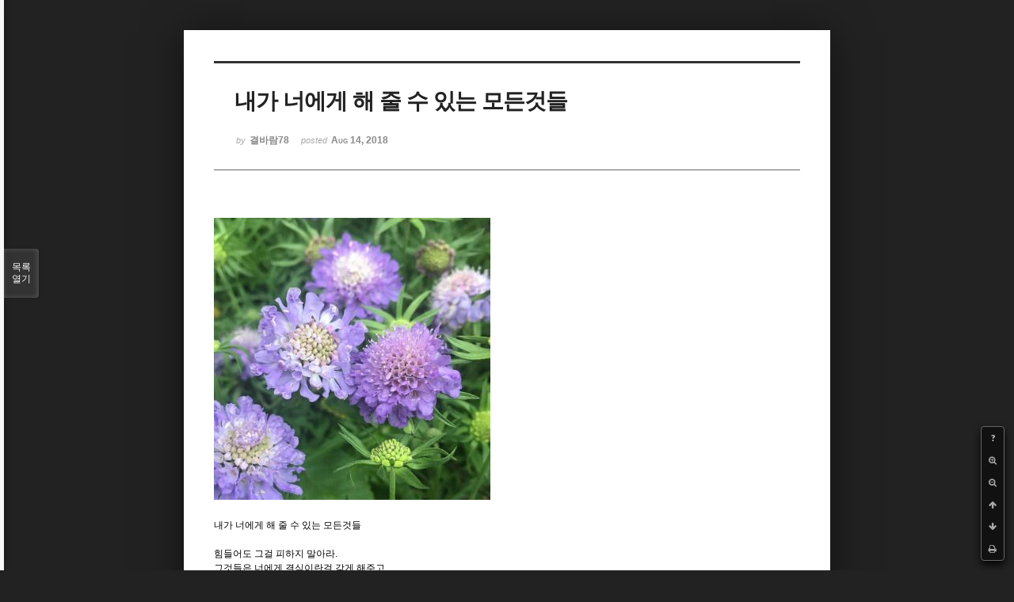

--- FILE ---
content_type: text/html; charset=UTF-8
request_url: http://bumdol72xe.dothome.co.kr/xe/index.php?mid=poem&document_srl=85964&order_type=desc&listStyle=viewer&page=56
body_size: 5023
content:
<!DOCTYPE html>
<html lang="ko">
<head>
<!-- META -->
<meta charset="utf-8">
<meta name="Generator" content="XpressEngine">
<meta http-equiv="X-UA-Compatible" content="IE=edge">
<!-- TITLE -->
<title>시 - 내가 너에게 해 줄 수 있는 모든것들</title>
<!-- CSS -->
<link rel="stylesheet" href="/xe/common/css/xe.min.css?20170130022911" />
<link rel="stylesheet" href="/xe/common/js/plugins/ui/jquery-ui.min.css?20170130022942" />
<link rel="stylesheet" href="https://maxcdn.bootstrapcdn.com/font-awesome/4.2.0/css/font-awesome.min.css" />
<link rel="stylesheet" href="/xe/modules/board/skins/sketchbook5/css/board.css?20170130111129" />
<!--[if lt IE 9]><link rel="stylesheet" href="/xe/modules/board/skins/sketchbook5/css/ie8.css?20170130111129" />
<![endif]--><link rel="stylesheet" href="/xe/modules/board/skins/sketchbook5/css/print.css?20170130111129" media="print" />
<link rel="stylesheet" href="/xe/modules/board/skins/sketchbook5/css/jquery.mCustomScrollbar.css?20170130111129" />
<link rel="stylesheet" href="/xe/modules/editor/styles/default/style.css?20170130023018" />
<!-- JS -->
<!--[if lt IE 9]><script src="/xe/common/js/jquery-1.x.min.js?20170130022911"></script>
<![endif]--><!--[if gte IE 9]><!--><script src="/xe/common/js/jquery.min.js?20170130022911"></script>
<!--<![endif]--><script src="/xe/common/js/x.min.js?20170130103037"></script>
<script src="/xe/common/js/xe.min.js?20170414184040"></script>
<script src="/xe/modules/board/tpl/js/board.min.js?20170130055150"></script>
<!-- RSS -->
<!-- ICON -->

<script>
						if(!captchaTargetAct) {var captchaTargetAct = [];}
						captchaTargetAct.push("procMemberInsert");
						</script>

<meta name="viewport" content="width=device-width, initial-scale=1, minimum-scale=1, maximum-scale=1, user-scalable=yes, target-densitydpi=medium-dpi" />
<style> .xe_content { font-size:12px; }</style>
<link rel="canonical" href="http://bumdol72xe.dothome.co.kr/xe/poem/85964" />
<meta name="description" content=" 내가 너에게 해 줄 수 있는 모든것들 힘들어도 그걸 피하지 말아라.그것들은 너에게 결심이란걸 갖게 해주고투지라는 걸 갖게 해주니. 사랑은 때론 나도 모르게 찾아오니언제나 맞을 준비를 하여 놓치고 후회하지 않도록 하자. 행복은 어디에나 있다.그러니 그 행복을 기다리지 말고너가 먼저 다가가 행복과 친해져라. 이 모든 것들이내가 너에게 해주고 싶은 충고이자사랑이다. 꿈을 꿀 수 있을때많이 꾸어라세상의 현실은그대를 ..." />
<meta property="og:locale" content="ko_KR" />
<meta property="og:type" content="article" />
<meta property="og:url" content="http://bumdol72xe.dothome.co.kr/xe/poem/85964" />
<meta property="og:title" content="시 - 내가 너에게 해 줄 수 있는 모든것들" />
<meta property="og:description" content=" 내가 너에게 해 줄 수 있는 모든것들 힘들어도 그걸 피하지 말아라.그것들은 너에게 결심이란걸 갖게 해주고투지라는 걸 갖게 해주니. 사랑은 때론 나도 모르게 찾아오니언제나 맞을 준비를 하여 놓치고 후회하지 않도록 하자. 행복은 어디에나 있다.그러니 그 행복을 기다리지 말고너가 먼저 다가가 행복과 친해져라. 이 모든 것들이내가 너에게 해주고 싶은 충고이자사랑이다. 꿈을 꿀 수 있을때많이 꾸어라세상의 현실은그대를 ..." />
<meta property="article:published_time" content="2018-08-14T14:59:53+09:00" />
<meta property="article:modified_time" content="2018-08-14T14:59:53+09:00" />
<style data-id="bdCss">
.bd em,.bd .color{color:#333333;}
.bd .shadow{text-shadow:1px 1px 1px ;}
.bd .bolder{color:#333333;text-shadow:2px 2px 4px ;}
.bd .bg_color{background-color:#333333;}
.bd .bg_f_color{background-color:#333333;background:-webkit-linear-gradient(#FFF -50%,#333333 50%);background:linear-gradient(to bottom,#FFF -50%,#333333 50%);}
.bd .border_color{border-color:#333333;}
.bd .bx_shadow{box-shadow:0 0 2px ;}
.viewer_with.on:before{background-color:#333333;box-shadow:0 0 2px #333333;}
.bd_zine.zine li:first-child,.bd_tb_lst.common_notice tr:first-child td{margin-top:2px;border-top:1px solid #DDD}
.bd_zine .info b,.bd_zine .info a{color:;}
.bd_zine.card h3{color:#333333;}
</style>
<style>
body,input,textarea,select,button,table{font-family:;}
#viewer .rd_trb,#viewer #trackback{display:none}
</style><script>
//<![CDATA[
var current_url = "http://bumdol72xe.dothome.co.kr/xe/?mid=poem&document_srl=85964&order_type=desc&listStyle=viewer&page=56";
var request_uri = "http://bumdol72xe.dothome.co.kr/xe/";
var current_mid = "poem";
var waiting_message = "서버에 요청 중입니다. 잠시만 기다려주세요.";
var ssl_actions = new Array();
var default_url = "http://bumdol72xe.dothome.co.kr/xe";
xe.current_lang = "ko";
xe.cmd_find = "찾기";
xe.cmd_cancel = "취소";
xe.cmd_confirm = "확인";
xe.msg_no_root = "루트는 선택 할 수 없습니다.";
xe.msg_no_shortcut = "바로가기는 선택 할 수 없습니다.";
xe.msg_select_menu = "대상 메뉴 선택";
//]]>
</script>
</head>
<body class="viewer_blk">
<!--#JSPLUGIN:ui--><script>//<![CDATA[
var lang_type = "ko";
var bdLogin = "로그인 하시겠습니까?@http://bumdol72xe.dothome.co.kr/xe/index.php?mid=poem&document_srl=85964&order_type=desc&listStyle=viewer&page=56&act=dispMemberLoginForm";
jQuery(function($){
	board('#bd_429_85964');
});
//]]></script>

<div id="viewer" class="white viewer_style rd_nav_blk">
	<div id="bd_429_85964" class="bd clear  " data-default_style="viewer" data-bdFilesType="" data-bdNavSide="N" style="max-width:px">
		<div id="rd_ie" class="ie8_only"><i class="tl"></i><i class="tc"></i><i class="tr"></i><i class="ml"></i><i class="mr"></i><i class="bl"></i><i class="bc"></i><i class="br"></i></div>
		<div class="rd rd_nav_style2 clear" style="padding:;" data-docSrl="85964">
	
	<div class="rd_hd clear" style="">
		
				
		<div class="blog v" style="text-align:;;">
			<div class="top_area ngeb np_18px" style="text-align:">
															</div>
			<h1 class="font ngeb" style=";-webkit-animation-name:rd_h1_v;-moz-animation-name:rd_h1_v;animation-name:rd_h1_v;">내가 너에게 해 줄 수 있는 모든것들</h1>						<div class="btm_area ngeb np_18px" style="text-align:"> 
								<span><small>by </small><b>결바람78</b></span>				<span title="2018.08.14 14:59"><small>posted </small><b class="date">Aug 14, 2018</b></span>															</div>
		</div>		
				
				
				
				
				<div class="rd_nav_side">
			<div class="rd_nav img_tx fr m_btn_wrp">
		<div class="help bubble left m_no">
		<a class="text" href="#" onclick="jQuery(this).next().fadeToggle();return false;">?</a>
		<div class="wrp">
			<div class="speech">
				<h4>단축키</h4>
				<p><strong><i class="fa fa-long-arrow-left"></i><span class="blind">Prev</span></strong>이전 문서</p>
				<p><strong><i class="fa fa-long-arrow-right"></i><span class="blind">Next</span></strong>다음 문서</p>
				<p><strong>ESC</strong>닫기</p>			</div>
			<i class="bubble_edge"></i>
			<i class="ie8_only bl"></i><i class="ie8_only br"></i>
		</div>
	</div>	<a class="tg_btn2 bubble m_no" href="#" data-href=".bd_font_select" title="글꼴 선택"><strong>가</strong><i class="arrow down"></i></a>	<a class="font_plus bubble" href="#" title="크게"><i class="fa fa-search-plus"></i><b class="tx">크게</b></a>
	<a class="font_minus bubble" href="#" title="작게"><i class="fa fa-search-minus"></i><b class="tx">작게</b></a>
			<a class="back_to bubble m_no" href="#bd_429_85964" title="위로"><i class="fa fa-arrow-up"></i><b class="tx">위로</b></a>
	<a class="back_to bubble m_no" href="#rd_end_85964" title="(목록) 아래로"><i class="fa fa-arrow-down"></i><b class="tx">아래로</b></a>
	<a class="comment back_to bubble if_viewer m_no" href="#85964_comment" title="댓글로 가기"><i class="fa fa-comment"></i><b class="tx">댓글로 가기</b></a>
	<a class="print_doc bubble m_no this" href="http://bumdol72xe.dothome.co.kr/xe/index.php?mid=poem&amp;document_srl=85964&amp;order_type=desc&amp;listStyle=viewer&amp;page=56" title="인쇄"><i class="fa fa-print"></i><b class="tx">인쇄</b></a>			</div>		</div>			</div>
	
		
	<div class="rd_body clear">
		
				
				
				<article><!--BeforeDocument(85964,69034)--><div class="document_85964_69034 xe_content"><p><img src="https://i.imgur.com/zMyc6HV.jpg" alt="zMyc6HV.jpg" /></p><p> </p><p>내가 너에게 해 줄 수 있는 모든것들</p><p> </p><p>힘들어도 그걸 피하지 말아라.</p><p>그것들은 너에게 결심이란걸 갖게 해주고</p><p>투지라는 걸 갖게 해주니.</p><p> </p><p>사랑은 때론 나도 모르게 찾아오니</p><p>언제나 맞을 준비를 하여 </p><p>놓치고 후회하지 않도록 하자.</p><p> </p><p>행복은 어디에나 있다.</p><p>그러니 그 행복을 기다리지 말고</p><p>너가 먼저 다가가 행복과 친해져라.</p><p> </p><p>이 모든 것들이</p><p>내가 너에게 해주고 싶은 충고이자</p><p>사랑이다.</p><p> </p><p>꿈을 꿀 수 있을때</p><p>많이 꾸어라</p><p>세상의 현실은</p><p>그대를 차가운 존재를 만들것이니.</p><p> </p><p>사랑 할 수 있을때</p><p>많이 하여라..</p><p>사람들이</p><p>그대를 불신하게 만들 것이니.</p><p> </p><p>모든걸 느껴 보아라</p><p>바람이 불면 시원하다고 느껴야 할 것이며</p><p>비가 내리면 촉촉하다고 느껴야 할 것이며</p><p>해가 뜨면 이세상에 살아 있음을 느낄 수 있을것이다.</p><div class="display-none wfsr sound_only ui-helper-hidden"><div class="legend"><a href="https://yoosh1971.blog.me/221256523595">대구비만주사</a> <a href="https://blog.naver.com/tnldna1234/221282563388">수성구 마사지</a> <a href="https://blog.naver.com/bluekai1/221182417435">랜덤영상채팅</a> <a href="https://blog.naver.com/pjjt/221251125572">강남유학원</a></div></div></div><!--AfterDocument(85964,69034)--></article>
				
					</div>
	
	<div class="rd_ft">
		
				
		<div class="bd_prev_next clear">
					</div>		
				
						
				
		<div class="rd_ft_nav clear">
						
						
						<div class="rd_nav img_tx fr m_btn_wrp">
				<a class="back_to bubble m_no" href="#bd_429_85964" title="위로"><i class="fa fa-arrow-up"></i><b class="tx">위로</b></a>
	<a class="back_to bubble m_no" href="#rd_end_85964" title="(목록) 아래로"><i class="fa fa-arrow-down"></i><b class="tx">아래로</b></a>
	<a class="comment back_to bubble if_viewer m_no" href="#85964_comment" title="댓글로 가기"><i class="fa fa-comment"></i><b class="tx">댓글로 가기</b></a>
	<a class="print_doc bubble m_no this" href="http://bumdol72xe.dothome.co.kr/xe/index.php?mid=poem&amp;document_srl=85964&amp;order_type=desc&amp;listStyle=viewer&amp;page=56" title="인쇄"><i class="fa fa-print"></i><b class="tx">인쇄</b></a>			</div>					</div>
	</div>
	
		
	</div>
<hr id="rd_end_85964" class="rd_end clear" />		<div id="viewer_lst" class="">
			<button type="button" id="viewer_lst_tg" class="ngeb bg_color">목록<br /><span class="tx_open">열기</span><span class="tx_close">닫기</span></button>
			<h3 class="ui_font">Articles</h3>
			<div id="viewer_lst_scroll">
				<ul>
					<li>
						<a class="clear" href="http://bumdol72xe.dothome.co.kr/xe/index.php?mid=poem&amp;document_srl=83107&amp;order_type=desc&amp;listStyle=viewer&amp;page=56">
							<span class="tmb"><img src="http://bumdol72xe.dothome.co.kr/xe/files/thumbnails/107/083/90x90.crop.jpg" alt="" /></span>							<span class="tl">살아간다는 것</span>
							<span class="meta"><strong>결바람78</strong>2018.06.27 14:39</span>
						</a>
					</li><li>
						<a class="clear" href="http://bumdol72xe.dothome.co.kr/xe/index.php?mid=poem&amp;document_srl=83117&amp;order_type=desc&amp;listStyle=viewer&amp;page=56">
							<span class="tmb"><img src="http://bumdol72xe.dothome.co.kr/xe/files/thumbnails/117/083/90x90.crop.jpg" alt="" /></span>							<span class="tl">꽃이 졌다는 편지</span>
							<span class="meta"><strong>결바람78</strong>2018.06.27 16:33</span>
						</a>
					</li><li>
						<a class="clear" href="http://bumdol72xe.dothome.co.kr/xe/index.php?mid=poem&amp;document_srl=83119&amp;order_type=desc&amp;listStyle=viewer&amp;page=56">
							<span class="tmb"><img src="http://bumdol72xe.dothome.co.kr/xe/files/thumbnails/119/083/90x90.crop.jpg" alt="" /></span>							<span class="tl">나 그대 곁에서</span>
							<span class="meta"><strong>결바람78</strong>2018.06.27 19:09</span>
						</a>
					</li><li>
						<a class="clear" href="http://bumdol72xe.dothome.co.kr/xe/index.php?mid=poem&amp;document_srl=83121&amp;order_type=desc&amp;listStyle=viewer&amp;page=56">
							<span class="tmb"><img src="http://bumdol72xe.dothome.co.kr/xe/files/thumbnails/121/083/90x90.crop.jpg" alt="" /></span>							<span class="tl">작은 사람의 사랑</span>
							<span class="meta"><strong>결바람78</strong>2018.06.27 21:29</span>
						</a>
					</li><li>
						<a class="clear" href="http://bumdol72xe.dothome.co.kr/xe/index.php?mid=poem&amp;document_srl=83123&amp;order_type=desc&amp;listStyle=viewer&amp;page=56">
							<span class="tmb"><img src="http://bumdol72xe.dothome.co.kr/xe/files/thumbnails/123/083/90x90.crop.jpg" alt="" /></span>							<span class="tl">사랑안에</span>
							<span class="meta"><strong>결바람78</strong>2018.06.27 23:37</span>
						</a>
					</li><li>
						<a class="clear" href="http://bumdol72xe.dothome.co.kr/xe/index.php?mid=poem&amp;document_srl=83133&amp;order_type=desc&amp;listStyle=viewer&amp;page=56">
							<span class="tmb"><img src="http://bumdol72xe.dothome.co.kr/xe/files/thumbnails/133/083/90x90.crop.jpg" alt="" /></span>							<span class="tl">너는 날렵하고 청순하여 그는</span>
							<span class="meta"><strong>결바람78</strong>2018.06.28 01:38</span>
						</a>
					</li><li>
						<a class="clear" href="http://bumdol72xe.dothome.co.kr/xe/index.php?mid=poem&amp;document_srl=83135&amp;order_type=desc&amp;listStyle=viewer&amp;page=56">
							<span class="tmb"><img src="http://bumdol72xe.dothome.co.kr/xe/files/thumbnails/135/083/90x90.crop.jpg" alt="" /></span>							<span class="tl">내 소망 하나에</span>
							<span class="meta"><strong>결바람78</strong>2018.06.28 03:12</span>
						</a>
					</li><li>
						<a class="clear" href="http://bumdol72xe.dothome.co.kr/xe/index.php?mid=poem&amp;document_srl=83139&amp;order_type=desc&amp;listStyle=viewer&amp;page=56">
							<span class="tmb"><img src="http://bumdol72xe.dothome.co.kr/xe/files/thumbnails/139/083/90x90.crop.jpg" alt="" /></span>							<span class="tl">내 오래 된 그녀</span>
							<span class="meta"><strong>결바람78</strong>2018.06.28 19:44</span>
						</a>
					</li><li>
						<a class="clear" href="http://bumdol72xe.dothome.co.kr/xe/index.php?mid=poem&amp;document_srl=83141&amp;order_type=desc&amp;listStyle=viewer&amp;page=56">
							<span class="tmb"><img src="http://bumdol72xe.dothome.co.kr/xe/files/thumbnails/141/083/90x90.crop.jpg" alt="" /></span>							<span class="tl">언제쯤이나 나는</span>
							<span class="meta"><strong>결바람78</strong>2018.06.28 23:33</span>
						</a>
					</li><li>
						<a class="clear" href="http://bumdol72xe.dothome.co.kr/xe/index.php?mid=poem&amp;document_srl=83146&amp;order_type=desc&amp;listStyle=viewer&amp;page=56">
							<span class="tmb"><img src="http://bumdol72xe.dothome.co.kr/xe/files/thumbnails/146/083/90x90.crop.jpg" alt="" /></span>							<span class="tl">그것이 걱정입니다 우리는</span>
							<span class="meta"><strong>결바람78</strong>2018.06.29 01:02</span>
						</a>
					</li><li>
						<a class="clear" href="http://bumdol72xe.dothome.co.kr/xe/index.php?mid=poem&amp;document_srl=83150&amp;order_type=desc&amp;listStyle=viewer&amp;page=56">
							<span class="tmb"><img src="http://bumdol72xe.dothome.co.kr/xe/files/thumbnails/150/083/90x90.crop.jpg" alt="" /></span>							<span class="tl">여백이 있는 날</span>
							<span class="meta"><strong>결바람78</strong>2018.06.29 03:47</span>
						</a>
					</li><li>
						<a class="clear" href="http://bumdol72xe.dothome.co.kr/xe/index.php?mid=poem&amp;document_srl=83152&amp;order_type=desc&amp;listStyle=viewer&amp;page=56">
							<span class="tmb"><img src="http://bumdol72xe.dothome.co.kr/xe/files/thumbnails/152/083/90x90.crop.jpg" alt="" /></span>							<span class="tl">바람 시초</span>
							<span class="meta"><strong>결바람78</strong>2018.06.29 11:38</span>
						</a>
					</li><li>
						<a class="clear" href="http://bumdol72xe.dothome.co.kr/xe/index.php?mid=poem&amp;document_srl=83176&amp;order_type=desc&amp;listStyle=viewer&amp;page=56">
							<span class="tmb"><img src="http://bumdol72xe.dothome.co.kr/xe/files/thumbnails/176/083/90x90.crop.jpg" alt="" /></span>							<span class="tl">나의 그대의 향기</span>
							<span class="meta"><strong>결바람78</strong>2018.06.30 12:23</span>
						</a>
					</li><li>
						<a class="clear" href="http://bumdol72xe.dothome.co.kr/xe/index.php?mid=poem&amp;document_srl=83440&amp;order_type=desc&amp;listStyle=viewer&amp;page=56">
							<span class="tmb"><img src="http://bumdol72xe.dothome.co.kr/xe/files/thumbnails/440/083/90x90.crop.jpg" alt="" /></span>							<span class="tl">그의 침묵의 시간</span>
							<span class="meta"><strong>결바람78</strong>2018.06.30 18:52</span>
						</a>
					</li><li>
						<a class="clear" href="http://bumdol72xe.dothome.co.kr/xe/index.php?mid=poem&amp;document_srl=83452&amp;order_type=desc&amp;listStyle=viewer&amp;page=56">
							<span class="tmb"><img src="http://bumdol72xe.dothome.co.kr/xe/files/thumbnails/452/083/90x90.crop.jpg" alt="" /></span>							<span class="tl">너에게 묻는다</span>
							<span class="meta"><strong>결바람78</strong>2018.07.01 03:21</span>
						</a>
					</li><li>
						<a class="clear" href="http://bumdol72xe.dothome.co.kr/xe/index.php?mid=poem&amp;document_srl=83456&amp;order_type=desc&amp;listStyle=viewer&amp;page=56">
							<span class="tmb"><img src="http://bumdol72xe.dothome.co.kr/xe/files/thumbnails/456/083/90x90.crop.jpg" alt="" /></span>							<span class="tl">그날 차 한잔의 여유</span>
							<span class="meta"><strong>결바람78</strong>2018.07.01 05:19</span>
						</a>
					</li><li>
						<a class="clear" href="http://bumdol72xe.dothome.co.kr/xe/index.php?mid=poem&amp;document_srl=83466&amp;order_type=desc&amp;listStyle=viewer&amp;page=56">
							<span class="tmb"><img src="http://bumdol72xe.dothome.co.kr/xe/files/thumbnails/466/083/90x90.crop.jpg" alt="" /></span>							<span class="tl">그대 힘들고 지칠 때</span>
							<span class="meta"><strong>결바람78</strong>2018.07.01 18:09</span>
						</a>
					</li><li>
						<a class="clear" href="http://bumdol72xe.dothome.co.kr/xe/index.php?mid=poem&amp;document_srl=83475&amp;order_type=desc&amp;listStyle=viewer&amp;page=56">
							<span class="tmb"><img src="http://bumdol72xe.dothome.co.kr/xe/files/thumbnails/475/083/90x90.crop.jpg" alt="" /></span>							<span class="tl">그대 멀리 있기</span>
							<span class="meta"><strong>결바람78</strong>2018.07.01 20:39</span>
						</a>
					</li><li>
						<a class="clear" href="http://bumdol72xe.dothome.co.kr/xe/index.php?mid=poem&amp;document_srl=83492&amp;order_type=desc&amp;listStyle=viewer&amp;page=56">
							<span class="tmb"><img src="http://bumdol72xe.dothome.co.kr/xe/files/thumbnails/492/083/90x90.crop.jpg" alt="" /></span>							<span class="tl">아 그런 사람이 있어요</span>
							<span class="meta"><strong>결바람78</strong>2018.07.02 03:16</span>
						</a>
					</li><li>
						<a class="clear" href="http://bumdol72xe.dothome.co.kr/xe/index.php?mid=poem&amp;document_srl=83513&amp;order_type=desc&amp;listStyle=viewer&amp;page=56">
							<span class="tmb"><img src="http://bumdol72xe.dothome.co.kr/xe/files/thumbnails/513/083/90x90.crop.jpg" alt="" /></span>							<span class="tl">그리고 비가 와서 좋은 날</span>
							<span class="meta"><strong>결바람78</strong>2018.07.02 14:25</span>
						</a>
					</li>				</ul>
			</div>
			<div id="viewer_pn" class="bd_pg clear">
								 
				<a href="http://bumdol72xe.dothome.co.kr/xe/index.php?mid=poem&amp;document_srl=85964&amp;order_type=desc&amp;listStyle=viewer&amp;page=51">51</a>								 
				<a href="http://bumdol72xe.dothome.co.kr/xe/index.php?mid=poem&amp;document_srl=85964&amp;order_type=desc&amp;listStyle=viewer&amp;page=52">52</a>								 
				<a href="http://bumdol72xe.dothome.co.kr/xe/index.php?mid=poem&amp;document_srl=85964&amp;order_type=desc&amp;listStyle=viewer&amp;page=53">53</a>								 
				<a href="http://bumdol72xe.dothome.co.kr/xe/index.php?mid=poem&amp;document_srl=85964&amp;order_type=desc&amp;listStyle=viewer&amp;page=54">54</a>								 
				<a href="http://bumdol72xe.dothome.co.kr/xe/index.php?mid=poem&amp;document_srl=85964&amp;order_type=desc&amp;listStyle=viewer&amp;page=55">55</a>								<strong class="this">56</strong> 
												 
				<a href="http://bumdol72xe.dothome.co.kr/xe/index.php?mid=poem&amp;document_srl=85964&amp;order_type=desc&amp;listStyle=viewer&amp;page=57">57</a>								 
				<a href="http://bumdol72xe.dothome.co.kr/xe/index.php?mid=poem&amp;document_srl=85964&amp;order_type=desc&amp;listStyle=viewer&amp;page=58">58</a>								 
				<a href="http://bumdol72xe.dothome.co.kr/xe/index.php?mid=poem&amp;document_srl=85964&amp;order_type=desc&amp;listStyle=viewer&amp;page=59">59</a>								 
				<a href="http://bumdol72xe.dothome.co.kr/xe/index.php?mid=poem&amp;document_srl=85964&amp;order_type=desc&amp;listStyle=viewer&amp;page=60">60</a>							</div>			<button type="button" class="tg_close2" onClick="jQuery('#viewer_lst_tg').click();" title="닫기">X</button>
		</div>		</div></div><!-- ETC -->
<div class="wfsr"></div>
<script src="/xe/addons/captcha_member/captcha.min.js?20170130103037"></script><script src="/xe/files/cache/js_filter_compiled/d046d1841b9c79c545b82d3be892699d.ko.compiled.js?20170418130533"></script><script src="/xe/files/cache/js_filter_compiled/1bdc15d63816408b99f674eb6a6ffcea.ko.compiled.js?20170418130533"></script><script src="/xe/files/cache/js_filter_compiled/9b007ee9f2af763bb3d35e4fb16498e9.ko.compiled.js?20170418130533"></script><script src="/xe/common/js/plugins/ui/jquery-ui.min.js?20170130022942"></script><script src="/xe/common/js/plugins/ui/jquery.ui.datepicker-ko.js?20170130022942"></script><script src="/xe/modules/board/skins/sketchbook5/js/imagesloaded.pkgd.min.js?20170130111129"></script><script src="/xe/modules/board/skins/sketchbook5/js/jquery.cookie.js?20170130111129"></script><script src="/xe/modules/editor/skins/xpresseditor/js/xe_textarea.min.js?20170130023351"></script><script src="/xe/modules/board/skins/sketchbook5/js/jquery.autogrowtextarea.min.js?20170130111129"></script><script src="/xe/modules/board/skins/sketchbook5/js/board.js?20170130111129"></script><script src="/xe/modules/board/skins/sketchbook5/js/viewer.js?20170130111129"></script><script src="/xe/modules/board/skins/sketchbook5/js/jquery.mousewheel.min.js?20170130111129"></script><script src="/xe/modules/board/skins/sketchbook5/js/jquery.mCustomScrollbar.min.js?20170130111129"></script></body>
</html>
